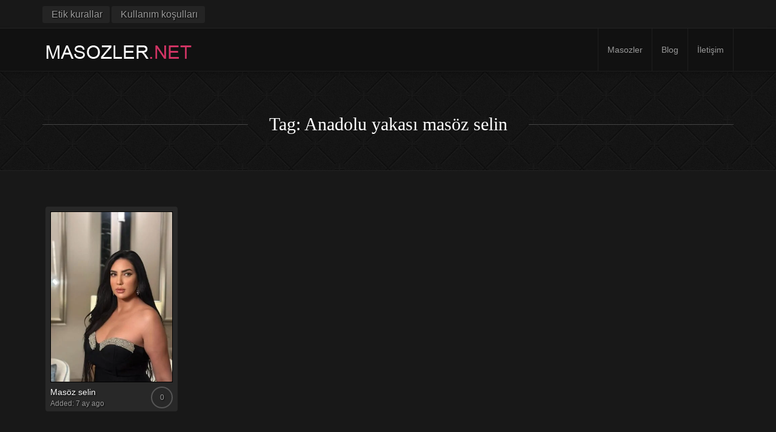

--- FILE ---
content_type: text/html; charset=UTF-8
request_url: https://masozler.net/models-tag/anadolu-yakasi-masoz-selin/
body_size: 12025
content:
<!doctype html>
<html lang="tr">

<head>
    <meta charset="UTF-8">
    <meta http-equiv="X-UA-Compatible" content="IE=edge">
    <meta name="viewport" content="width=device-width, initial-scale=1, minimum-scale=1, maximum-scale=1">
    <meta name="author" content="masozler.net">
	    <![endif]-->
        <link rel="pingback" href="https://masozler.net/xmlrpc.php">
		<!--<link href='https://fonts.googleapis.com/css?family=Old+Standard+TT|Open+Sans:400,800|Playfair+Display:400,400italic|Alex+Brush&display=swap' rel='stylesheet' type='text/css'>-->
        <meta name='robots' content='index, follow, max-image-preview:large, max-snippet:-1, max-video-preview:-1' />

	<!-- This site is optimized with the Yoast SEO plugin v26.8 - https://yoast.com/product/yoast-seo-wordpress/ -->
	<title>Anadolu yakası masöz selin arşivleri - Masozler.net</title>
	<link rel="canonical" href="https://masozler.net/models-tag/anadolu-yakasi-masoz-selin/" />
	<meta property="og:locale" content="tr_TR" />
	<meta property="og:type" content="article" />
	<meta property="og:title" content="Anadolu yakası masöz selin arşivleri - Masozler.net" />
	<meta property="og:url" content="https://masozler.net/models-tag/anadolu-yakasi-masoz-selin/" />
	<meta property="og:site_name" content="Masozler.net" />
	<meta name="twitter:card" content="summary_large_image" />
	<script type="application/ld+json" class="yoast-schema-graph">{"@context":"https://schema.org","@graph":[{"@type":"CollectionPage","@id":"https://masozler.net/models-tag/anadolu-yakasi-masoz-selin/","url":"https://masozler.net/models-tag/anadolu-yakasi-masoz-selin/","name":"Anadolu yakası masöz selin arşivleri - Masozler.net","isPartOf":{"@id":"https://masozler.net/#website"},"breadcrumb":{"@id":"https://masozler.net/models-tag/anadolu-yakasi-masoz-selin/#breadcrumb"},"inLanguage":"tr"},{"@type":"BreadcrumbList","@id":"https://masozler.net/models-tag/anadolu-yakasi-masoz-selin/#breadcrumb","itemListElement":[{"@type":"ListItem","position":1,"name":"Masözler","item":"https://masozler.net/"},{"@type":"ListItem","position":2,"name":"Anadolu yakası masöz selin"}]},{"@type":"WebSite","@id":"https://masozler.net/#website","url":"https://masozler.net/","name":"Masozler.net","description":"Bir başka WordPress sitesi","publisher":{"@id":"https://masozler.net/#organization"},"potentialAction":[{"@type":"SearchAction","target":{"@type":"EntryPoint","urlTemplate":"https://masozler.net/?s={search_term_string}"},"query-input":{"@type":"PropertyValueSpecification","valueRequired":true,"valueName":"search_term_string"}}],"inLanguage":"tr"},{"@type":"Organization","@id":"https://masozler.net/#organization","name":"Masozler.net","url":"https://masozler.net/","logo":{"@type":"ImageObject","inLanguage":"tr","@id":"https://masozler.net/#/schema/logo/image/","url":"https://masozler.net/wp-content/uploads/2022/09/logo.png","contentUrl":"https://masozler.net/wp-content/uploads/2022/09/logo.png","width":250,"height":45,"caption":"Masozler.net"},"image":{"@id":"https://masozler.net/#/schema/logo/image/"}}]}</script>
	<!-- / Yoast SEO plugin. -->


<link rel="amphtml" href="https://masozler.org/models-tag/anadolu-yakasi-masoz-selin/amp/"><meta name="generator" content="AMP for WP 1.1.11"/><link rel='dns-prefetch' href='//ajax.googleapis.com' />
<link rel='dns-prefetch' href='//cdn.jsdelivr.net' />
<link rel="alternate" type="application/rss+xml" title="Masozler.net &raquo; akışı" href="https://masozler.net/feed/" />
<link rel="alternate" type="application/rss+xml" title="Masozler.net &raquo; yorum akışı" href="https://masozler.net/comments/feed/" />
<link rel="alternate" type="application/rss+xml" title="Masozler.net &raquo; Anadolu yakası masöz selin Etiket akışı" href="https://masozler.net/models-tag/anadolu-yakasi-masoz-selin/feed/" />
<style id='wp-img-auto-sizes-contain-inline-css' type='text/css'>
img:is([sizes=auto i],[sizes^="auto," i]){contain-intrinsic-size:3000px 1500px}
/*# sourceURL=wp-img-auto-sizes-contain-inline-css */
</style>
<style id='wp-emoji-styles-inline-css' type='text/css'>

	img.wp-smiley, img.emoji {
		display: inline !important;
		border: none !important;
		box-shadow: none !important;
		height: 1em !important;
		width: 1em !important;
		margin: 0 0.07em !important;
		vertical-align: -0.1em !important;
		background: none !important;
		padding: 0 !important;
	}
/*# sourceURL=wp-emoji-styles-inline-css */
</style>
<style id='wp-block-library-inline-css' type='text/css'>
:root{--wp-block-synced-color:#7a00df;--wp-block-synced-color--rgb:122,0,223;--wp-bound-block-color:var(--wp-block-synced-color);--wp-editor-canvas-background:#ddd;--wp-admin-theme-color:#007cba;--wp-admin-theme-color--rgb:0,124,186;--wp-admin-theme-color-darker-10:#006ba1;--wp-admin-theme-color-darker-10--rgb:0,107,160.5;--wp-admin-theme-color-darker-20:#005a87;--wp-admin-theme-color-darker-20--rgb:0,90,135;--wp-admin-border-width-focus:2px}@media (min-resolution:192dpi){:root{--wp-admin-border-width-focus:1.5px}}.wp-element-button{cursor:pointer}:root .has-very-light-gray-background-color{background-color:#eee}:root .has-very-dark-gray-background-color{background-color:#313131}:root .has-very-light-gray-color{color:#eee}:root .has-very-dark-gray-color{color:#313131}:root .has-vivid-green-cyan-to-vivid-cyan-blue-gradient-background{background:linear-gradient(135deg,#00d084,#0693e3)}:root .has-purple-crush-gradient-background{background:linear-gradient(135deg,#34e2e4,#4721fb 50%,#ab1dfe)}:root .has-hazy-dawn-gradient-background{background:linear-gradient(135deg,#faaca8,#dad0ec)}:root .has-subdued-olive-gradient-background{background:linear-gradient(135deg,#fafae1,#67a671)}:root .has-atomic-cream-gradient-background{background:linear-gradient(135deg,#fdd79a,#004a59)}:root .has-nightshade-gradient-background{background:linear-gradient(135deg,#330968,#31cdcf)}:root .has-midnight-gradient-background{background:linear-gradient(135deg,#020381,#2874fc)}:root{--wp--preset--font-size--normal:16px;--wp--preset--font-size--huge:42px}.has-regular-font-size{font-size:1em}.has-larger-font-size{font-size:2.625em}.has-normal-font-size{font-size:var(--wp--preset--font-size--normal)}.has-huge-font-size{font-size:var(--wp--preset--font-size--huge)}.has-text-align-center{text-align:center}.has-text-align-left{text-align:left}.has-text-align-right{text-align:right}.has-fit-text{white-space:nowrap!important}#end-resizable-editor-section{display:none}.aligncenter{clear:both}.items-justified-left{justify-content:flex-start}.items-justified-center{justify-content:center}.items-justified-right{justify-content:flex-end}.items-justified-space-between{justify-content:space-between}.screen-reader-text{border:0;clip-path:inset(50%);height:1px;margin:-1px;overflow:hidden;padding:0;position:absolute;width:1px;word-wrap:normal!important}.screen-reader-text:focus{background-color:#ddd;clip-path:none;color:#444;display:block;font-size:1em;height:auto;left:5px;line-height:normal;padding:15px 23px 14px;text-decoration:none;top:5px;width:auto;z-index:100000}html :where(.has-border-color){border-style:solid}html :where([style*=border-top-color]){border-top-style:solid}html :where([style*=border-right-color]){border-right-style:solid}html :where([style*=border-bottom-color]){border-bottom-style:solid}html :where([style*=border-left-color]){border-left-style:solid}html :where([style*=border-width]){border-style:solid}html :where([style*=border-top-width]){border-top-style:solid}html :where([style*=border-right-width]){border-right-style:solid}html :where([style*=border-bottom-width]){border-bottom-style:solid}html :where([style*=border-left-width]){border-left-style:solid}html :where(img[class*=wp-image-]){height:auto;max-width:100%}:where(figure){margin:0 0 1em}html :where(.is-position-sticky){--wp-admin--admin-bar--position-offset:var(--wp-admin--admin-bar--height,0px)}@media screen and (max-width:600px){html :where(.is-position-sticky){--wp-admin--admin-bar--position-offset:0px}}

/*# sourceURL=wp-block-library-inline-css */
</style><style id='wp-block-latest-posts-inline-css' type='text/css'>
.wp-block-latest-posts{box-sizing:border-box}.wp-block-latest-posts.alignleft{margin-right:2em}.wp-block-latest-posts.alignright{margin-left:2em}.wp-block-latest-posts.wp-block-latest-posts__list{list-style:none}.wp-block-latest-posts.wp-block-latest-posts__list li{clear:both;overflow-wrap:break-word}.wp-block-latest-posts.is-grid{display:flex;flex-wrap:wrap}.wp-block-latest-posts.is-grid li{margin:0 1.25em 1.25em 0;width:100%}@media (min-width:600px){.wp-block-latest-posts.columns-2 li{width:calc(50% - .625em)}.wp-block-latest-posts.columns-2 li:nth-child(2n){margin-right:0}.wp-block-latest-posts.columns-3 li{width:calc(33.33333% - .83333em)}.wp-block-latest-posts.columns-3 li:nth-child(3n){margin-right:0}.wp-block-latest-posts.columns-4 li{width:calc(25% - .9375em)}.wp-block-latest-posts.columns-4 li:nth-child(4n){margin-right:0}.wp-block-latest-posts.columns-5 li{width:calc(20% - 1em)}.wp-block-latest-posts.columns-5 li:nth-child(5n){margin-right:0}.wp-block-latest-posts.columns-6 li{width:calc(16.66667% - 1.04167em)}.wp-block-latest-posts.columns-6 li:nth-child(6n){margin-right:0}}:root :where(.wp-block-latest-posts.is-grid){padding:0}:root :where(.wp-block-latest-posts.wp-block-latest-posts__list){padding-left:0}.wp-block-latest-posts__post-author,.wp-block-latest-posts__post-date{display:block;font-size:.8125em}.wp-block-latest-posts__post-excerpt,.wp-block-latest-posts__post-full-content{margin-bottom:1em;margin-top:.5em}.wp-block-latest-posts__featured-image a{display:inline-block}.wp-block-latest-posts__featured-image img{height:auto;max-width:100%;width:auto}.wp-block-latest-posts__featured-image.alignleft{float:left;margin-right:1em}.wp-block-latest-posts__featured-image.alignright{float:right;margin-left:1em}.wp-block-latest-posts__featured-image.aligncenter{margin-bottom:1em;text-align:center}
/*# sourceURL=https://masozler.net/wp-includes/blocks/latest-posts/style.min.css */
</style>
<style id='wp-block-search-inline-css' type='text/css'>
.wp-block-search__button{margin-left:10px;word-break:normal}.wp-block-search__button.has-icon{line-height:0}.wp-block-search__button svg{height:1.25em;min-height:24px;min-width:24px;width:1.25em;fill:currentColor;vertical-align:text-bottom}:where(.wp-block-search__button){border:1px solid #ccc;padding:6px 10px}.wp-block-search__inside-wrapper{display:flex;flex:auto;flex-wrap:nowrap;max-width:100%}.wp-block-search__label{width:100%}.wp-block-search.wp-block-search__button-only .wp-block-search__button{box-sizing:border-box;display:flex;flex-shrink:0;justify-content:center;margin-left:0;max-width:100%}.wp-block-search.wp-block-search__button-only .wp-block-search__inside-wrapper{min-width:0!important;transition-property:width}.wp-block-search.wp-block-search__button-only .wp-block-search__input{flex-basis:100%;transition-duration:.3s}.wp-block-search.wp-block-search__button-only.wp-block-search__searchfield-hidden,.wp-block-search.wp-block-search__button-only.wp-block-search__searchfield-hidden .wp-block-search__inside-wrapper{overflow:hidden}.wp-block-search.wp-block-search__button-only.wp-block-search__searchfield-hidden .wp-block-search__input{border-left-width:0!important;border-right-width:0!important;flex-basis:0;flex-grow:0;margin:0;min-width:0!important;padding-left:0!important;padding-right:0!important;width:0!important}:where(.wp-block-search__input){appearance:none;border:1px solid #949494;flex-grow:1;font-family:inherit;font-size:inherit;font-style:inherit;font-weight:inherit;letter-spacing:inherit;line-height:inherit;margin-left:0;margin-right:0;min-width:3rem;padding:8px;text-decoration:unset!important;text-transform:inherit}:where(.wp-block-search__button-inside .wp-block-search__inside-wrapper){background-color:#fff;border:1px solid #949494;box-sizing:border-box;padding:4px}:where(.wp-block-search__button-inside .wp-block-search__inside-wrapper) .wp-block-search__input{border:none;border-radius:0;padding:0 4px}:where(.wp-block-search__button-inside .wp-block-search__inside-wrapper) .wp-block-search__input:focus{outline:none}:where(.wp-block-search__button-inside .wp-block-search__inside-wrapper) :where(.wp-block-search__button){padding:4px 8px}.wp-block-search.aligncenter .wp-block-search__inside-wrapper{margin:auto}.wp-block[data-align=right] .wp-block-search.wp-block-search__button-only .wp-block-search__inside-wrapper{float:right}
/*# sourceURL=https://masozler.net/wp-includes/blocks/search/style.min.css */
</style>
<style id='wp-block-group-inline-css' type='text/css'>
.wp-block-group{box-sizing:border-box}:where(.wp-block-group.wp-block-group-is-layout-constrained){position:relative}
/*# sourceURL=https://masozler.net/wp-includes/blocks/group/style.min.css */
</style>
<style id='wp-block-paragraph-inline-css' type='text/css'>
.is-small-text{font-size:.875em}.is-regular-text{font-size:1em}.is-large-text{font-size:2.25em}.is-larger-text{font-size:3em}.has-drop-cap:not(:focus):first-letter{float:left;font-size:8.4em;font-style:normal;font-weight:100;line-height:.68;margin:.05em .1em 0 0;text-transform:uppercase}body.rtl .has-drop-cap:not(:focus):first-letter{float:none;margin-left:.1em}p.has-drop-cap.has-background{overflow:hidden}:root :where(p.has-background){padding:1.25em 2.375em}:where(p.has-text-color:not(.has-link-color)) a{color:inherit}p.has-text-align-left[style*="writing-mode:vertical-lr"],p.has-text-align-right[style*="writing-mode:vertical-rl"]{rotate:180deg}
/*# sourceURL=https://masozler.net/wp-includes/blocks/paragraph/style.min.css */
</style>
<style id='global-styles-inline-css' type='text/css'>
:root{--wp--preset--aspect-ratio--square: 1;--wp--preset--aspect-ratio--4-3: 4/3;--wp--preset--aspect-ratio--3-4: 3/4;--wp--preset--aspect-ratio--3-2: 3/2;--wp--preset--aspect-ratio--2-3: 2/3;--wp--preset--aspect-ratio--16-9: 16/9;--wp--preset--aspect-ratio--9-16: 9/16;--wp--preset--color--black: #000000;--wp--preset--color--cyan-bluish-gray: #abb8c3;--wp--preset--color--white: #ffffff;--wp--preset--color--pale-pink: #f78da7;--wp--preset--color--vivid-red: #cf2e2e;--wp--preset--color--luminous-vivid-orange: #ff6900;--wp--preset--color--luminous-vivid-amber: #fcb900;--wp--preset--color--light-green-cyan: #7bdcb5;--wp--preset--color--vivid-green-cyan: #00d084;--wp--preset--color--pale-cyan-blue: #8ed1fc;--wp--preset--color--vivid-cyan-blue: #0693e3;--wp--preset--color--vivid-purple: #9b51e0;--wp--preset--gradient--vivid-cyan-blue-to-vivid-purple: linear-gradient(135deg,rgb(6,147,227) 0%,rgb(155,81,224) 100%);--wp--preset--gradient--light-green-cyan-to-vivid-green-cyan: linear-gradient(135deg,rgb(122,220,180) 0%,rgb(0,208,130) 100%);--wp--preset--gradient--luminous-vivid-amber-to-luminous-vivid-orange: linear-gradient(135deg,rgb(252,185,0) 0%,rgb(255,105,0) 100%);--wp--preset--gradient--luminous-vivid-orange-to-vivid-red: linear-gradient(135deg,rgb(255,105,0) 0%,rgb(207,46,46) 100%);--wp--preset--gradient--very-light-gray-to-cyan-bluish-gray: linear-gradient(135deg,rgb(238,238,238) 0%,rgb(169,184,195) 100%);--wp--preset--gradient--cool-to-warm-spectrum: linear-gradient(135deg,rgb(74,234,220) 0%,rgb(151,120,209) 20%,rgb(207,42,186) 40%,rgb(238,44,130) 60%,rgb(251,105,98) 80%,rgb(254,248,76) 100%);--wp--preset--gradient--blush-light-purple: linear-gradient(135deg,rgb(255,206,236) 0%,rgb(152,150,240) 100%);--wp--preset--gradient--blush-bordeaux: linear-gradient(135deg,rgb(254,205,165) 0%,rgb(254,45,45) 50%,rgb(107,0,62) 100%);--wp--preset--gradient--luminous-dusk: linear-gradient(135deg,rgb(255,203,112) 0%,rgb(199,81,192) 50%,rgb(65,88,208) 100%);--wp--preset--gradient--pale-ocean: linear-gradient(135deg,rgb(255,245,203) 0%,rgb(182,227,212) 50%,rgb(51,167,181) 100%);--wp--preset--gradient--electric-grass: linear-gradient(135deg,rgb(202,248,128) 0%,rgb(113,206,126) 100%);--wp--preset--gradient--midnight: linear-gradient(135deg,rgb(2,3,129) 0%,rgb(40,116,252) 100%);--wp--preset--font-size--small: 13px;--wp--preset--font-size--medium: 20px;--wp--preset--font-size--large: 36px;--wp--preset--font-size--x-large: 42px;--wp--preset--spacing--20: 0.44rem;--wp--preset--spacing--30: 0.67rem;--wp--preset--spacing--40: 1rem;--wp--preset--spacing--50: 1.5rem;--wp--preset--spacing--60: 2.25rem;--wp--preset--spacing--70: 3.38rem;--wp--preset--spacing--80: 5.06rem;--wp--preset--shadow--natural: 6px 6px 9px rgba(0, 0, 0, 0.2);--wp--preset--shadow--deep: 12px 12px 50px rgba(0, 0, 0, 0.4);--wp--preset--shadow--sharp: 6px 6px 0px rgba(0, 0, 0, 0.2);--wp--preset--shadow--outlined: 6px 6px 0px -3px rgb(255, 255, 255), 6px 6px rgb(0, 0, 0);--wp--preset--shadow--crisp: 6px 6px 0px rgb(0, 0, 0);}:where(.is-layout-flex){gap: 0.5em;}:where(.is-layout-grid){gap: 0.5em;}body .is-layout-flex{display: flex;}.is-layout-flex{flex-wrap: wrap;align-items: center;}.is-layout-flex > :is(*, div){margin: 0;}body .is-layout-grid{display: grid;}.is-layout-grid > :is(*, div){margin: 0;}:where(.wp-block-columns.is-layout-flex){gap: 2em;}:where(.wp-block-columns.is-layout-grid){gap: 2em;}:where(.wp-block-post-template.is-layout-flex){gap: 1.25em;}:where(.wp-block-post-template.is-layout-grid){gap: 1.25em;}.has-black-color{color: var(--wp--preset--color--black) !important;}.has-cyan-bluish-gray-color{color: var(--wp--preset--color--cyan-bluish-gray) !important;}.has-white-color{color: var(--wp--preset--color--white) !important;}.has-pale-pink-color{color: var(--wp--preset--color--pale-pink) !important;}.has-vivid-red-color{color: var(--wp--preset--color--vivid-red) !important;}.has-luminous-vivid-orange-color{color: var(--wp--preset--color--luminous-vivid-orange) !important;}.has-luminous-vivid-amber-color{color: var(--wp--preset--color--luminous-vivid-amber) !important;}.has-light-green-cyan-color{color: var(--wp--preset--color--light-green-cyan) !important;}.has-vivid-green-cyan-color{color: var(--wp--preset--color--vivid-green-cyan) !important;}.has-pale-cyan-blue-color{color: var(--wp--preset--color--pale-cyan-blue) !important;}.has-vivid-cyan-blue-color{color: var(--wp--preset--color--vivid-cyan-blue) !important;}.has-vivid-purple-color{color: var(--wp--preset--color--vivid-purple) !important;}.has-black-background-color{background-color: var(--wp--preset--color--black) !important;}.has-cyan-bluish-gray-background-color{background-color: var(--wp--preset--color--cyan-bluish-gray) !important;}.has-white-background-color{background-color: var(--wp--preset--color--white) !important;}.has-pale-pink-background-color{background-color: var(--wp--preset--color--pale-pink) !important;}.has-vivid-red-background-color{background-color: var(--wp--preset--color--vivid-red) !important;}.has-luminous-vivid-orange-background-color{background-color: var(--wp--preset--color--luminous-vivid-orange) !important;}.has-luminous-vivid-amber-background-color{background-color: var(--wp--preset--color--luminous-vivid-amber) !important;}.has-light-green-cyan-background-color{background-color: var(--wp--preset--color--light-green-cyan) !important;}.has-vivid-green-cyan-background-color{background-color: var(--wp--preset--color--vivid-green-cyan) !important;}.has-pale-cyan-blue-background-color{background-color: var(--wp--preset--color--pale-cyan-blue) !important;}.has-vivid-cyan-blue-background-color{background-color: var(--wp--preset--color--vivid-cyan-blue) !important;}.has-vivid-purple-background-color{background-color: var(--wp--preset--color--vivid-purple) !important;}.has-black-border-color{border-color: var(--wp--preset--color--black) !important;}.has-cyan-bluish-gray-border-color{border-color: var(--wp--preset--color--cyan-bluish-gray) !important;}.has-white-border-color{border-color: var(--wp--preset--color--white) !important;}.has-pale-pink-border-color{border-color: var(--wp--preset--color--pale-pink) !important;}.has-vivid-red-border-color{border-color: var(--wp--preset--color--vivid-red) !important;}.has-luminous-vivid-orange-border-color{border-color: var(--wp--preset--color--luminous-vivid-orange) !important;}.has-luminous-vivid-amber-border-color{border-color: var(--wp--preset--color--luminous-vivid-amber) !important;}.has-light-green-cyan-border-color{border-color: var(--wp--preset--color--light-green-cyan) !important;}.has-vivid-green-cyan-border-color{border-color: var(--wp--preset--color--vivid-green-cyan) !important;}.has-pale-cyan-blue-border-color{border-color: var(--wp--preset--color--pale-cyan-blue) !important;}.has-vivid-cyan-blue-border-color{border-color: var(--wp--preset--color--vivid-cyan-blue) !important;}.has-vivid-purple-border-color{border-color: var(--wp--preset--color--vivid-purple) !important;}.has-vivid-cyan-blue-to-vivid-purple-gradient-background{background: var(--wp--preset--gradient--vivid-cyan-blue-to-vivid-purple) !important;}.has-light-green-cyan-to-vivid-green-cyan-gradient-background{background: var(--wp--preset--gradient--light-green-cyan-to-vivid-green-cyan) !important;}.has-luminous-vivid-amber-to-luminous-vivid-orange-gradient-background{background: var(--wp--preset--gradient--luminous-vivid-amber-to-luminous-vivid-orange) !important;}.has-luminous-vivid-orange-to-vivid-red-gradient-background{background: var(--wp--preset--gradient--luminous-vivid-orange-to-vivid-red) !important;}.has-very-light-gray-to-cyan-bluish-gray-gradient-background{background: var(--wp--preset--gradient--very-light-gray-to-cyan-bluish-gray) !important;}.has-cool-to-warm-spectrum-gradient-background{background: var(--wp--preset--gradient--cool-to-warm-spectrum) !important;}.has-blush-light-purple-gradient-background{background: var(--wp--preset--gradient--blush-light-purple) !important;}.has-blush-bordeaux-gradient-background{background: var(--wp--preset--gradient--blush-bordeaux) !important;}.has-luminous-dusk-gradient-background{background: var(--wp--preset--gradient--luminous-dusk) !important;}.has-pale-ocean-gradient-background{background: var(--wp--preset--gradient--pale-ocean) !important;}.has-electric-grass-gradient-background{background: var(--wp--preset--gradient--electric-grass) !important;}.has-midnight-gradient-background{background: var(--wp--preset--gradient--midnight) !important;}.has-small-font-size{font-size: var(--wp--preset--font-size--small) !important;}.has-medium-font-size{font-size: var(--wp--preset--font-size--medium) !important;}.has-large-font-size{font-size: var(--wp--preset--font-size--large) !important;}.has-x-large-font-size{font-size: var(--wp--preset--font-size--x-large) !important;}
/*# sourceURL=global-styles-inline-css */
</style>

<style id='classic-theme-styles-inline-css' type='text/css'>
/*! This file is auto-generated */
.wp-block-button__link{color:#fff;background-color:#32373c;border-radius:9999px;box-shadow:none;text-decoration:none;padding:calc(.667em + 2px) calc(1.333em + 2px);font-size:1.125em}.wp-block-file__button{background:#32373c;color:#fff;text-decoration:none}
/*# sourceURL=/wp-includes/css/classic-themes.min.css */
</style>
<link rel='stylesheet' id='slickcss-css' href='https://masozler.net/wp-content/themes/masajvakti/assets/plugins/slick/slick.css' type='text/css' media='all' />
<link rel='stylesheet' id='slickthemecss-css' href='https://masozler.net/wp-content/themes/masajvakti/assets/plugins/slick/slick-theme.css' type='text/css' media='all' />
<link rel='stylesheet' id='swipercss-css' href='https://masozler.net/wp-content/themes/masajvakti/assets/plugins/swiper/swiper.min.css' type='text/css' media='all' />
<link rel='stylesheet' id='tosruscss-css' href='https://masozler.net/wp-content/themes/masajvakti/assets/plugins/tosrus/jquery.tosrus.all.css' type='text/css' media='all' />
<link rel='stylesheet' id='bootstrap-css' href='https://masozler.net/wp-content/themes/masajvakti/bootstrap/css/bootstrap.min.css' type='text/css' media='all' />
<link rel='stylesheet' id='style-css' href='https://masozler.net/wp-content/themes/masajvakti/style.css' type='text/css' media='all' />
<script type="text/javascript" src="https://masozler.net/wp-content/themes/masajvakti/assets/js/jquery.min.js" id="jquery-js"></script>
<script type="text/javascript" src="https://masozler.net/wp-content/themes/masajvakti/assets/js/rate.js?ver=6.9" id="rate-js"></script>
<link rel="https://api.w.org/" href="https://masozler.net/wp-json/" /><link rel="EditURI" type="application/rsd+xml" title="RSD" href="https://masozler.net/xmlrpc.php?rsd" />
<meta name="generator" content="WordPress 6.9" />
<script>document.createElement( "picture" );if(!window.HTMLPictureElement && document.addEventListener) {window.addEventListener("DOMContentLoaded", function() {var s = document.createElement("script");s.src = "https://masozler.net/wp-content/plugins/webp-express/js/picturefill.min.js";document.body.appendChild(s);});}</script><style> .navbar-nav li a { height:px; }</style><link rel="icon" href="https://masozler.net/wp-content/uploads/2022/09/cropped-favicon-32x32.png" sizes="32x32" />
<link rel="icon" href="https://masozler.net/wp-content/uploads/2022/09/cropped-favicon-192x192.png" sizes="192x192" />
<link rel="apple-touch-icon" href="https://masozler.net/wp-content/uploads/2022/09/cropped-favicon-180x180.png" />
<meta name="msapplication-TileImage" content="https://masozler.net/wp-content/uploads/2022/09/cropped-favicon-270x270.png" />
		<style type="text/css" id="wp-custom-css">
			.model-header-photo img {
    border: 5px solid #555555;
    border-radius: 50%;
    max-width: 200px;
    width: 100%;
}		</style>
		
<!-- Google tag (gtag.js) -->
<script async src="https://www.googletagmanager.com/gtag/js?id=G-85J3GPKJS5"></script>
<script>
  window.dataLayer = window.dataLayer || [];
  function gtag(){dataLayer.push(arguments);}
  gtag('js', new Date());

  gtag('config', 'G-85J3GPKJS5');
</script>	
    <meta name="generator" content="WP Rocket 3.20.3" data-wpr-features="wpr_preload_links wpr_desktop" /></head>
    <body class="archive tax-model_tag term-anadolu-yakasi-masoz-selin term-452 wp-theme-masajvakti" onunload="">
	
        <div data-rocket-location-hash="0618d851ce5ae792f527e16bbc8f30f9" class="site-container">

<!-- ----------- Topbar Location and phone -->


	<div data-rocket-location-hash="2655df9c264bf7199c6f7c2486bd8790" id="top-bar"><div data-rocket-location-hash="40f22408a88335a0945fffe944caafc3" class="container">
<div class="row">	
<div class="col-sm-12 col-sm-6 mocenter">	
<span class="top-bar-home"><i class="fa fa-home"></i> <a href=""><font color="#999">Etik kurallar</font></a></span><span class="top-bar-phone"><i class="fa fa-phone"></i> <a href="https://masozler.net/kullanim-kosullari/"><font color="#999">Kullanım koşulları</font></a></span>
</div>

<!-- -----------  Social Links in Topbar -->

<!-- -----------  Social Links in Topbar -->
</div>

</div>

</div>
  
		<nav class="navbar navbar-default" role="navigation">
                <div class="container full-on-mobile">
				
                    <div class="navbar-header">
                       
                        <a class="main-logo" href="https://masozler.net">
<img src="https://masozler.net/wp-content/uploads/2022/09/logo.png" class="logo-image" />                        </a>
                    </div>
					 <button type="button" class="navbar-toggle" data-toggle="collapse" data-target="#bs-example-navbar-collapse-1">
                            <span class="sr-only">Toggle navigation</span>
                            
							
							<span class="icon-bar"></span>
                            <span class="icon-bar"></span>
                            <span class="icon-bar"></span>
                        </button>
                    <div class="collapse navbar-collapse" id="bs-example-navbar-collapse-1">
                        <ul id="menu-ust-menu" class="nav navbar-nav navbar-right"><li id="menu-item-19" class="menu-item menu-item-type-post_type menu-item-object-page menu-item-home menu-item-19"><a title="Masozler" href="https://masozler.net/">Masozler</a></li>
<li id="menu-item-20" class="menu-item menu-item-type-post_type menu-item-object-page current_page_parent menu-item-20"><a title="Blog" href="https://masozler.net/blog/">Blog</a></li>
<li id="menu-item-8631" class="menu-item menu-item-type-custom menu-item-object-custom menu-item-8631"><a title="İletişim" href="https://istanbulmasajvakti.org/iletisim/">İletişim</a></li>
</ul>                    </div>
                </div>
            </nav>
		<div data-rocket-location-hash="96a5f58170b9e730ab59abd5797336c9" id="menu">
		<nav class="navbar navbar-default scroller " role="navigation">                <div data-rocket-location-hash="04b24f2a01e05ca636ff58e62299aa1e" class="container">
				
                    <div class="navbar-header">
                        <button type="button" class="navbar-toggle" data-toggle="collapse" data-target="#bs-example-navbar-collapse-1">
                            <span class="sr-only">Toggle navigation scroller</span>
                            <span class="icon-bar"></span>
                            <span class="icon-bar"></span>
                            <span class="icon-bar"></span>
                        </button>
                        <a class="" href="https://masozler.net">
<img src="https://masozler.net/wp-content/uploads/2022/09/logo.png" />                        </a>
                    </div>
                    <div class="collapse navbar-collapse" id="bs-example-navbar-collapse-1">
                        <ul id="menu-ust-menu-1" class="nav navbar-nav navbar-right"><li class="menu-item menu-item-type-post_type menu-item-object-page menu-item-home menu-item-19"><a title="Masozler" href="https://masozler.net/">Masozler</a></li>
<li class="menu-item menu-item-type-post_type menu-item-object-page current_page_parent menu-item-20"><a title="Blog" href="https://masozler.net/blog/">Blog</a></li>
<li class="menu-item menu-item-type-custom menu-item-object-custom menu-item-8631"><a title="İletişim" href="https://istanbulmasajvakti.org/iletisim/">İletişim</a></li>
</ul>                    </div>
                </div>
            </nav>
			</div>
            
            <main data-rocket-location-hash="1d88ab6a53c68304434973766d44d207" class="site-inner">
<div data-rocket-location-hash="513745be8af313a6952f5e99ade92976" class="page-header">
                                <div class="jumbotron jumbo-bkg">
                    <div class="container jumbotron-inner">
					<div class="container"><div class="headline"><h2>Tag: Anadolu yakası masöz selin</h2></div>
                        
				</div></div>
                </div>
                
            </div>
<section data-rocket-location-hash="efebfb7f5f201d51214245a3f0856197" class="padbottom">
    <div class="container">
        <div class="row">
            <div class="col-sm-12 col-md-12">
			
                                                            	<div class="col-xs-6 col-sm-4 col-md-3 col-lg-15 model-container">
		<div class="model-inner-container">
			<a href="https://masozler.net/masoz-selin/" title="Masöz selin">
				<div class="grid">
					<figure class="effect-bubba">
						<picture><source srcset="https://masozler.net/wp-content/uploads/2025/07/arz-360x504.jpg.webp" type="image/webp"><img src="https://masozler.net/wp-content/uploads/2025/07/arz-360x504.jpg" class="webpexpress-processed"></picture>							<figcaption>
								<p><span class="block fa fa-plus model-plus"></span>
									<br><strong>VIEW</strong> PROFILE</p>
							</figcaption>
					</figure>
				</div>
			</a>
			<div class="model-content-wrapper">
                           <a class="front-model-title" href="https://masozler.net/masoz-selin/">Masöz selin</a><div style="float:right;"></div> <span class="rating-circle-sm" data-container="body" style="z-index:9; position:relative" data-toggle="tooltip" data-placement="top" title="0 out of 5 stars
from  0 reviews"><a href="https://masozler.net/masoz-selin/"><div>0</div></a></span>
                                                                  <br><span class="model-date">Added: 7 ay ago</span> </div>
		</div>
	</div>
                                                    <ul class="pager posts-navigation text-uppercase">
                                                        </ul>
            </div>
           
        </div>
    </div>
</section>                

            </main>
            <footer class="site-footer" id="footer">
                <div class="container">
                    <div class="row">
                                                    <div class="col-md-3 col-sm-3">
                                <li id="block-14" class="widget widget_block"><h3 class="widgettitle">Biz kimiz?</h3><div class="wp-widget-group__inner-blocks">
<div class="wp-block-group"><div class="wp-block-group__inner-container is-layout-flow wp-block-group-is-layout-flow">
<p>Web sitemizde İstanbul genelinde bağımsız çalışan profesyonel masöz bulacağınız kar amacı gütmeyen bir platformdur. Hemen hemen tüm semtlerden M.E.B onaylı masaj terapistlerinin profillerini inceleyebilir ve gerek görürseniz hizmet alabilirsiniz.</p>
</div></div>
</div></li>                            </div>
                                                                            <div class="col-md-3 col-sm-3">
                                <li id="nav_menu-3" class="widget widget_nav_menu"><h3 class="widgettitle">Menü</h3><div class="menu-ust-menu-container"><ul id="menu-ust-menu-2" class="menu"><li class="menu-item menu-item-type-post_type menu-item-object-page menu-item-home menu-item-19"><a href="https://masozler.net/">Masozler</a></li>
<li class="menu-item menu-item-type-post_type menu-item-object-page current_page_parent menu-item-20"><a href="https://masozler.net/blog/">Blog</a></li>
<li class="menu-item menu-item-type-custom menu-item-object-custom menu-item-8631"><a href="https://istanbulmasajvakti.org/iletisim/">İletişim</a></li>
</ul></div></li>                            </div>
                                                                            <div class="col-md-3 col-sm-3">
                                <li id="block-9" class="widget widget_block"><h3 class="widgettitle">Son yazılar</h3><div class="wp-widget-group__inner-blocks"><ul class="wp-block-latest-posts__list wp-block-latest-posts"><li><a class="wp-block-latest-posts__post-title" href="https://masozler.net/istanbul-masoz-tercihlerinizde-dikkat-edilmesi-gerekenler-nelerdir/">İstanbul Masöz Tercihlerinizde Dikkat Edilmesi Gerekenler Nelerdir?</a></li>
<li><a class="wp-block-latest-posts__post-title" href="https://masozler.net/masajin-sirlari-masozler-hakkinda-bilmeniz-gerekenler/">Masajın Sırları: Masözler Hakkında Bilmeniz Gerekenler</a></li>
<li><a class="wp-block-latest-posts__post-title" href="https://masozler.net/sisli-masozleri-ile-bir-deneyim-mi-yasamak-istiyorsunuz/">Şişli Masözleri ile Bir Deneyim Mi Yaşamak İstiyorsunuz?</a></li>
<li><a class="wp-block-latest-posts__post-title" href="https://masozler.net/atasehir-masozleriyle-kendinize-simartmanin-yollari-neler/">Ataşehir Masözleriyle Kendinize Şımartmanın Yolları Neler?</a></li>
<li><a class="wp-block-latest-posts__post-title" href="https://masozler.net/masajin-zihinsel-ve-fiziksel-faydalari-nelerdir/">Masajın Zihinsel ve Fiziksel Faydaları Nelerdir?</a></li>
</ul></div></li>                            </div>
                                                                            <div class="col-md-3 col-sm-3">
                                <li id="block-11" class="widget widget_block"><h3 class="widgettitle">Site içi arama</h3><div class="wp-widget-group__inner-blocks"><form role="search" method="get" action="https://masozler.net/" class="wp-block-search__button-outside wp-block-search__text-button wp-block-search"    ><label class="wp-block-search__label screen-reader-text" for="wp-block-search__input-2" >Ara</label><div class="wp-block-search__inside-wrapper" ><input class="wp-block-search__input" id="wp-block-search__input-2" placeholder="Ne aramak istiyorsun?" value="" type="search" name="s" required /><button aria-label="Ara" class="wp-block-search__button wp-element-button" type="submit" >Ara</button></div></form></div></li>                            </div>
                        						
                    </div>
                </div>
				
            </footer>
        </div>        
<div data-rocket-location-hash="c8ca4b3ec48a4b89283a1de681390782" class="bottom-footer">
<div class="container">
<div data-rocket-location-hash="84574440e3bb99fa931267dbbf20eae1" class="col-sm-12 col-md-6 foot-left">Copyright &copy; 2026 <a href="https://masozler.net" title="Masozler.net">Masozler.net</a></div>
<div data-rocket-location-hash="7838ac74fdfa44123b0231c1151bc198" class="col-sm-12 col-md-6 foot-right">
31 Ocak 2026 Cumartesi</div>
</div>
</div>
	  <script type="speculationrules">
{"prefetch":[{"source":"document","where":{"and":[{"href_matches":"/*"},{"not":{"href_matches":["/wp-*.php","/wp-admin/*","/wp-content/uploads/*","/wp-content/*","/wp-content/plugins/*","/wp-content/themes/masajvakti/*","/*\\?(.+)"]}},{"not":{"selector_matches":"a[rel~=\"nofollow\"]"}},{"not":{"selector_matches":".no-prefetch, .no-prefetch a"}}]},"eagerness":"conservative"}]}
</script>
<script type="text/javascript" id="rocket-browser-checker-js-after">
/* <![CDATA[ */
"use strict";var _createClass=function(){function defineProperties(target,props){for(var i=0;i<props.length;i++){var descriptor=props[i];descriptor.enumerable=descriptor.enumerable||!1,descriptor.configurable=!0,"value"in descriptor&&(descriptor.writable=!0),Object.defineProperty(target,descriptor.key,descriptor)}}return function(Constructor,protoProps,staticProps){return protoProps&&defineProperties(Constructor.prototype,protoProps),staticProps&&defineProperties(Constructor,staticProps),Constructor}}();function _classCallCheck(instance,Constructor){if(!(instance instanceof Constructor))throw new TypeError("Cannot call a class as a function")}var RocketBrowserCompatibilityChecker=function(){function RocketBrowserCompatibilityChecker(options){_classCallCheck(this,RocketBrowserCompatibilityChecker),this.passiveSupported=!1,this._checkPassiveOption(this),this.options=!!this.passiveSupported&&options}return _createClass(RocketBrowserCompatibilityChecker,[{key:"_checkPassiveOption",value:function(self){try{var options={get passive(){return!(self.passiveSupported=!0)}};window.addEventListener("test",null,options),window.removeEventListener("test",null,options)}catch(err){self.passiveSupported=!1}}},{key:"initRequestIdleCallback",value:function(){!1 in window&&(window.requestIdleCallback=function(cb){var start=Date.now();return setTimeout(function(){cb({didTimeout:!1,timeRemaining:function(){return Math.max(0,50-(Date.now()-start))}})},1)}),!1 in window&&(window.cancelIdleCallback=function(id){return clearTimeout(id)})}},{key:"isDataSaverModeOn",value:function(){return"connection"in navigator&&!0===navigator.connection.saveData}},{key:"supportsLinkPrefetch",value:function(){var elem=document.createElement("link");return elem.relList&&elem.relList.supports&&elem.relList.supports("prefetch")&&window.IntersectionObserver&&"isIntersecting"in IntersectionObserverEntry.prototype}},{key:"isSlowConnection",value:function(){return"connection"in navigator&&"effectiveType"in navigator.connection&&("2g"===navigator.connection.effectiveType||"slow-2g"===navigator.connection.effectiveType)}}]),RocketBrowserCompatibilityChecker}();
//# sourceURL=rocket-browser-checker-js-after
/* ]]> */
</script>
<script type="text/javascript" id="rocket-preload-links-js-extra">
/* <![CDATA[ */
var RocketPreloadLinksConfig = {"excludeUris":"/(?:.+/)?feed(?:/(?:.+/?)?)?$|/(?:.+/)?embed/|/(index.php/)?(.*)wp-json(/.*|$)|/refer/|/go/|/recommend/|/recommends/","usesTrailingSlash":"1","imageExt":"jpg|jpeg|gif|png|tiff|bmp|webp|avif|pdf|doc|docx|xls|xlsx|php","fileExt":"jpg|jpeg|gif|png|tiff|bmp|webp|avif|pdf|doc|docx|xls|xlsx|php|html|htm","siteUrl":"https://masozler.net","onHoverDelay":"100","rateThrottle":"3"};
//# sourceURL=rocket-preload-links-js-extra
/* ]]> */
</script>
<script type="text/javascript" id="rocket-preload-links-js-after">
/* <![CDATA[ */
(function() {
"use strict";var r="function"==typeof Symbol&&"symbol"==typeof Symbol.iterator?function(e){return typeof e}:function(e){return e&&"function"==typeof Symbol&&e.constructor===Symbol&&e!==Symbol.prototype?"symbol":typeof e},e=function(){function i(e,t){for(var n=0;n<t.length;n++){var i=t[n];i.enumerable=i.enumerable||!1,i.configurable=!0,"value"in i&&(i.writable=!0),Object.defineProperty(e,i.key,i)}}return function(e,t,n){return t&&i(e.prototype,t),n&&i(e,n),e}}();function i(e,t){if(!(e instanceof t))throw new TypeError("Cannot call a class as a function")}var t=function(){function n(e,t){i(this,n),this.browser=e,this.config=t,this.options=this.browser.options,this.prefetched=new Set,this.eventTime=null,this.threshold=1111,this.numOnHover=0}return e(n,[{key:"init",value:function(){!this.browser.supportsLinkPrefetch()||this.browser.isDataSaverModeOn()||this.browser.isSlowConnection()||(this.regex={excludeUris:RegExp(this.config.excludeUris,"i"),images:RegExp(".("+this.config.imageExt+")$","i"),fileExt:RegExp(".("+this.config.fileExt+")$","i")},this._initListeners(this))}},{key:"_initListeners",value:function(e){-1<this.config.onHoverDelay&&document.addEventListener("mouseover",e.listener.bind(e),e.listenerOptions),document.addEventListener("mousedown",e.listener.bind(e),e.listenerOptions),document.addEventListener("touchstart",e.listener.bind(e),e.listenerOptions)}},{key:"listener",value:function(e){var t=e.target.closest("a"),n=this._prepareUrl(t);if(null!==n)switch(e.type){case"mousedown":case"touchstart":this._addPrefetchLink(n);break;case"mouseover":this._earlyPrefetch(t,n,"mouseout")}}},{key:"_earlyPrefetch",value:function(t,e,n){var i=this,r=setTimeout(function(){if(r=null,0===i.numOnHover)setTimeout(function(){return i.numOnHover=0},1e3);else if(i.numOnHover>i.config.rateThrottle)return;i.numOnHover++,i._addPrefetchLink(e)},this.config.onHoverDelay);t.addEventListener(n,function e(){t.removeEventListener(n,e,{passive:!0}),null!==r&&(clearTimeout(r),r=null)},{passive:!0})}},{key:"_addPrefetchLink",value:function(i){return this.prefetched.add(i.href),new Promise(function(e,t){var n=document.createElement("link");n.rel="prefetch",n.href=i.href,n.onload=e,n.onerror=t,document.head.appendChild(n)}).catch(function(){})}},{key:"_prepareUrl",value:function(e){if(null===e||"object"!==(void 0===e?"undefined":r(e))||!1 in e||-1===["http:","https:"].indexOf(e.protocol))return null;var t=e.href.substring(0,this.config.siteUrl.length),n=this._getPathname(e.href,t),i={original:e.href,protocol:e.protocol,origin:t,pathname:n,href:t+n};return this._isLinkOk(i)?i:null}},{key:"_getPathname",value:function(e,t){var n=t?e.substring(this.config.siteUrl.length):e;return n.startsWith("/")||(n="/"+n),this._shouldAddTrailingSlash(n)?n+"/":n}},{key:"_shouldAddTrailingSlash",value:function(e){return this.config.usesTrailingSlash&&!e.endsWith("/")&&!this.regex.fileExt.test(e)}},{key:"_isLinkOk",value:function(e){return null!==e&&"object"===(void 0===e?"undefined":r(e))&&(!this.prefetched.has(e.href)&&e.origin===this.config.siteUrl&&-1===e.href.indexOf("?")&&-1===e.href.indexOf("#")&&!this.regex.excludeUris.test(e.href)&&!this.regex.images.test(e.href))}}],[{key:"run",value:function(){"undefined"!=typeof RocketPreloadLinksConfig&&new n(new RocketBrowserCompatibilityChecker({capture:!0,passive:!0}),RocketPreloadLinksConfig).init()}}]),n}();t.run();
}());

//# sourceURL=rocket-preload-links-js-after
/* ]]> */
</script>
<script type="text/javascript" src="https://masozler.net/wp-content/themes/masajvakti/assets/plugins/swiper/swiper.min.js" id="swiperjs-js"></script>
<script type="text/javascript" src="https://masozler.net/wp-content/themes/masajvakti/assets/plugins/slick/slick.js" id="slickjs-js"></script>
<script type="text/javascript" src="https://masozler.net/wp-content/themes/masajvakti/assets/js/jquery.fitvids.js?ver=1.0.0" id="prefix-fitvids-js"></script>
<script type="text/javascript" src="https://masozler.net/wp-content/themes/masajvakti/assets/plugins/slick/slick-init.js" id="slickinitjs-js"></script>
<script type="text/javascript" src="https://masozler.net/wp-content/themes/masajvakti/assets/plugins/swiper/swiper-init.js" id="swiperinitjs-js"></script>
<script type="text/javascript" src="https://masozler.net/wp-content/themes/masajvakti/assets/plugins/tosrus/tosrus-init.js" id="tosrusinitjs-js"></script>
<script type="text/javascript" src="https://masozler.net/wp-content/themes/masajvakti/bootstrap/js/bootstrap.min.js" id="bootstrap-js"></script>
<script type="text/javascript" src="https://masozler.net/wp-content/themes/masajvakti/assets/js/ie10-viewport-bug-workaround.js" id="ieviewportbugworkaround-js"></script>
<script type="text/javascript" src="https://masozler.net/wp-content/themes/masajvakti/assets/js/isotope.js" id="isotopejs-js"></script>
<script type="text/javascript" src="https://masozler.net/wp-content/themes/masajvakti/assets/js/jquery.isotope.min.js" id="isotopejsmin-js"></script>
<script type="text/javascript" src="https://masozler.net/wp-content/themes/masajvakti/assets/js/scripts.js?ver=6196" id="scripts-js"></script>
<script type="text/javascript" src="//ajax.googleapis.com/ajax/libs/jqueryui/1.10.1/jquery-ui.min.js" id="jqueryui-js"></script>
<script type="text/javascript" src="https://cdn.jsdelivr.net/hammerjs/2.0.3/hammer.min.js" id="hammerjs-js"></script>
<script type="text/javascript" src="https://masozler.net/wp-content/themes/masajvakti/assets/plugins/tosrus/FlameViewportScale.js" id="flameviewjs-js"></script>
<script type="text/javascript" src="https://masozler.net/wp-content/themes/masajvakti/assets/plugins/tosrus/jquery.tosrus.all.min.js" id="tosrusalljs-js"></script>

    <script>var rocket_beacon_data = {"ajax_url":"https:\/\/masozler.net\/wp-admin\/admin-ajax.php","nonce":"2c5d3c3e37","url":"https:\/\/masozler.net\/models-tag\/anadolu-yakasi-masoz-selin","is_mobile":false,"width_threshold":1600,"height_threshold":700,"delay":500,"debug":null,"status":{"atf":true,"lrc":true,"preconnect_external_domain":true},"elements":"img, video, picture, p, main, div, li, svg, section, header, span","lrc_threshold":1800,"preconnect_external_domain_elements":["link","script","iframe"],"preconnect_external_domain_exclusions":["static.cloudflareinsights.com","rel=\"profile\"","rel=\"preconnect\"","rel=\"dns-prefetch\"","rel=\"icon\""]}</script><script data-name="wpr-wpr-beacon" src='https://masozler.net/wp-content/plugins/wp-rocket/assets/js/wpr-beacon.min.js' async></script><script defer src="https://static.cloudflareinsights.com/beacon.min.js/vcd15cbe7772f49c399c6a5babf22c1241717689176015" integrity="sha512-ZpsOmlRQV6y907TI0dKBHq9Md29nnaEIPlkf84rnaERnq6zvWvPUqr2ft8M1aS28oN72PdrCzSjY4U6VaAw1EQ==" data-cf-beacon='{"version":"2024.11.0","token":"54532563b88c4ad48105afab50b3c4c0","r":1,"server_timing":{"name":{"cfCacheStatus":true,"cfEdge":true,"cfExtPri":true,"cfL4":true,"cfOrigin":true,"cfSpeedBrain":true},"location_startswith":null}}' crossorigin="anonymous"></script>
</body>
</html>

<!-- This website is like a Rocket, isn't it? Performance optimized by WP Rocket. Learn more: https://wp-rocket.me - Debug: cached@1769893771 -->

--- FILE ---
content_type: text/javascript; charset=UTF-8
request_url: https://masozler.net/wp-content/themes/masajvakti/assets/js/scripts.js?ver=6196
body_size: 50
content:
(function($) { 
         
    $(document).ready(function(){                    
        $(window).scroll(function(){                          
            if ($(this).scrollTop() > 200) {
                $('#menu').fadeIn(500);
            } else {
                $('#menu').fadeOut(500);
            }
        });
    });

    let avrupa_tab = $('#avrupa-yakasi-tab');
    let anadolu_tab = $('#anadolu-yakasi-tab');
    let onde_tab = $('#one-cikan-tab');
    let hepsi_tab = $('#hepsi-tab');

    $('#hepsi-click a').on('click', function () {
        hepsi_tab.show();
        avrupa_tab.hide();
        anadolu_tab.hide();
        onde_tab.hide();
    });

    $('#anadolu-click a').on('click', function () {
        hepsi_tab.hide();
        avrupa_tab.hide();
        anadolu_tab.show();
        onde_tab.hide();
    });

    $('#avrupa-click a').on('click', function () {
        hepsi_tab.hide();
        avrupa_tab.show();
        anadolu_tab.hide();
        onde_tab.hide();
    });

    $('#onde-click a').on('click', function () {
        hepsi_tab.hide();
        avrupa_tab.hide();
        anadolu_tab.hide();
        onde_tab.show();
    });
    
})(jQuery);


(function($) {          
    var $li = $('.hvr-bubble-bottom'); // or var $li = $('#id li');

$li.click(function(){
    $li.removeClass('active');
    $(this).addClass('active');
});
})(jQuery);



(function($) {
$('[data-toggle="tooltip"]').tooltip();
})(jQuery);

(function($) {
if(navigator.userAgent.match(/Trident\/7\./)) { // if IE
        $('body').on("mousewheel", function () {
            // remove default behavior
            event.preventDefault(); 

            //scroll without smoothing
            var wheelDelta = event.wheelDelta;
            var currentScrollPosition = window.pageYOffset;
            window.scrollTo(0, currentScrollPosition - wheelDelta);
        });
}

})(jQuery);